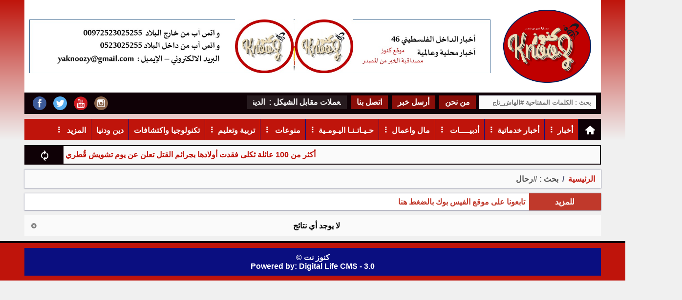

--- FILE ---
content_type: text/html; charset=utf-8
request_url: https://www.knooznet.com/?app=search.run&q=%23%D8%B1%D8%AD%D8%A7%D9%84
body_size: 13008
content:
<!DOCTYPE HTML><html lang="ar" class='no-fouc'><head><meta charset="utf-8"><meta http-equiv="Content-Language" content="ar"><title>بحث : #رحال</title><link rel="alternate" type="application/rss+xml" title="المقالات" href="https://www.knooznet.com/?app=article.rss" /><meta name="description" content="بحث : #رحال " /><meta property="og:description" content="بحث : #رحال " /><meta name="keywords" content="#رحال" /><meta name="generator" content="Digital Life CMS 3.0" /><meta name="viewport" content="width=device-width, initial-scale=1.0" /><meta name="theme-color" content="#bf140b"><link rel="icon" type="image/png" href="upload/09-2023/system/Picture8.png" /> <style>body{direction:rtl;}.system-direction{direction:rtl;}.site-menu ul ul ul{right:100%;}.site-menu ul li a{border-left:solid 1px #0a0e80;}.site-menu-float ul ul{width:95%;padding-right:5%;}body{background:#f0f0f0;font-weight:bold;margin:0;position:relative;font-family:arial;}.flex-row,.site,.form-unit,.app_option,.pages ul,.site-menu ul{display:-webkit-flex; -webkit-flex-direction:row; -webkit-flex-wrap:wrap; display:flex;flex-direction:row;flex-wrap:wrap;}.flex-row-reverse{display:-webkit-flex; -webkit-flex-direction:row-reverse; -webkit-flex-wrap:wrap; display:flex;flex-direction:row-reverse;flex-wrap:wrap;}body a{color:#bf140b;text-decoration:none;}body a:hover{color:#0a0e80;}#center{margin:10px 0 0 0 ;}.header-main-wrapper{background:linear-gradient(to bottom, #bf140b 0%, #0a0e80 0%, #0a0e80 0%, #bf140b 0%, #f0f0f0 85%, #f0f0f0 100%);filter:progid:DXImageTransform.Microsoft.gradient(startColorstr='@colorA1', endColorstr='#ffffff', GradientType=0);}.header-wrapper{max-width:1180px;margin:auto;}.header-wrapper-background{background:#bf140b;margin-bottom:10px;}.header{max-width:1180px;margin:auto;}.navbar-fixed{right:0;left:0;top:0;z-index:100;position:fixed;width:100%;box-shadow:rgba(0, 0, 0, 0.8) 0px 2px 6px;border-top:4px solid #0f0106;}.header-wrapper-plus{max-width:1180px;margin:auto;background:#fff;}.header-logo{background:#fff;}.header-logo #image-lc{max-width:100%;max-height:150px;margin:20px;}.header-logo #image-sc{max-width:100%;max-height:150px;margin:auto;}.toolbar-option{padding:6px 10px;box-sizing:border-box;max-width:1180px;margin:auto;}.toolbar-option .quick-link{vertical-align:middle;display:flex;}.toolbar-option .quick-link a{padding:4px 12px;margin:0 4px;background:rgba(191, 20, 11, 0.7);height:20px;color:#fff;}.toolbar-option .quick-link a:hover{background:#0a0e80;}.toolbar-option-wrapper{background:#0f0106;margin-bottom:10px;}@media only screen and (min-width:1px) and (max-width:479px){.toolbar-option .quick-link{display:none;}}@media only screen and (min-width:480px) and (max-width:1023px){.toolbar-option .quick-link{display:flex;}}@media only screen and (min-width:1024px){.toolbar-option .quick-link{display:flex;}}.footer-wrapper{width:100%;background:#bf140b;padding:10px 0;border-top:4px solid #0f0106;}footer{display:block;text-align:center;max-width:1180px;margin:auto;color:#ffffff;padding:10px 0;background:#0a0e80;}footer a{color:#ffffff;}footer a:hover{color:#ffffff;opacity:.8;}.site-content{max-width:1180px;margin:auto;}.site-content img{max-width:100%;}.right{float:right;}.left{float:left;}.text-right{text-align:right;}.text-left{text-align:left;}.text-center{text-align:center;}.text-justify{text-align:justify;}.text-rtl{direction:rtl;}.text-ltr{direction:ltr;}.text-color-a{color:#bf140b;}.text-color-b{color:#0f0106;}.text-color-c{color:#020836;}.text-color-warm{color:#c0392b;}.text-color-success{color:#239e57;}.typcn-small{font-size:12px !important;}.typcn-medium{font-size:18px !important;}.typcn-large{font-size:24px !important;}.form-caption{width:98%;padding:1%;background:#bf140b;color:#ffffff;}.form-unit{width:98%;clear:both;background:#fafafa;padding:1%;overflow:hidden;border-bottom:4px solid #f0f0f0;}.form-wysiwyg-option a{cursor:default;}.form-unit img{max-width:100%;}.form-unit-title{float:right;width:29%;height:30px;padding:10px 1% 0 0;background:#f0f0f0;}.form-unit-textarea-title{float:right;width:29%;height:100px;padding:10px 1% 0 0;background:#f0f0f0;}.form-unit-field{float:right;width:70%;}input{padding:5px 0%;width:100%;height:30px;font-weight:bold;border:0;box-shadow:inset 0 0 2px 1px #bf140b;text-indent:10px;}input[type="file"]{box-shadow:inset 0 0 0 ;}input[type="url"]{direction:ltr;}input[type="checkbox"],input[type="checkbox"]:focus{margin-top:10px;width:20px;height:18px;box-shadow:inset 0 0 0 ;}textarea{padding:5px 1%;width:98%;height:100px;font-weight:bold;border:0;box-shadow:inset 0 0 2px 1px #bf140b;}input:focus,textarea:focus{outline:none;box-shadow:inset 0 0 2px 1px #27ae60;}select{font-weight:bold;border:0;box-shadow:inset 0 0 2px 1px #bf140b;width:160px;height:40px;text-indent:10px;}.button{border:0;font-weight:bold;}.button-small{padding:5px 10px 3px 10px ;height:30px;}.button-medium{padding:10px 20px 6px 20px ;height:40px;}.button-large{padding:15px 20px 9px 20px ;height:50px;}.button-style-a{background-color:#bf140b;color:#ffffff;border-bottom:4px solid #bf140b;}.button-style-a:hover{border-bottom:4px solid #0a0e80;cursor:pointer;}.button-style-b{background-color:#0f0106;color:#ffffff;border-bottom:4px solid #0f0106;}.button-style-b:hover{border-bottom:4px solid #051275;cursor:pointer;}.button-style-c{background-color:#fafafa;color:#000000;border-bottom:4px solid #fafafa;}.button-style-c:hover{border-bottom:4px solid #f0f0f0;cursor:pointer;}.button-style-warm-dark{background-color:#c0392b;color:#ffffff;border-bottom:4px solid #c0392b;}.button-style-warm-dark:hover{border-bottom:4px solid #d03e2f;cursor:pointer;}.button-style-success-dark{background-color:#239e57;color:#ffffff;border-bottom:4px solid #239e57;}.button-style-success-dark:hover{border-bottom:4px solid #27ae60;cursor:pointer;}.table_a{width:100%;}.table_a td{padding:6px 3px;word-break:break-all;}.table_a tr:nth-child(even){background-color:#fafafa;}.table_a tr:nth-child(odd){background-color:#f0f0f0;}.table_a tr.warm{background-color:#ffc3b1;}.table_a tr.success{background-color:#cdf4dd;}.table_a tr th{background-color:#bf140b;color:#fff;padding:8px 4px;}.table_a .thumb-imgae{margin-left:4px;width:40px;height:30px;float:right;}.app_option{width:98%;list-style:none;overflow:hidden;clear:both;padding:1%;margin:0 0 10px 0;background-color:#f0f0f0;}.app_option li a{display:block;margin:4px;padding:5px 20px 1px 20px;background-color:#bf140b;color:#fff;border-bottom:4px solid #bf140b;}.app_option li a:hover{border-bottom:4px solid #0a0e80;}.mainBlock{background-color:#fafafa;width:98%;padding:1%;}.panel{width:100%;margin-bottom:20px;box-shadow:0px 0px 12px #020836;}.panel-color-warm .panel-title{border-top:4px solid #c0392b !important;color:#c0392b;}.panel-color-warm .panel-title a{color:#c0392b;}.panel .panel-title{background-color:#f0f0f0;overflow:hidden;width:98%;clear:both;padding:15px 1%;border-top:4px solid #0a0e80;}.panel .panel-title h1,.panel .panel-title h2,.panel .panel-title h2{font-size:inherit;padding:0;margin:0;}.panel .panel-title a:hover{opacity:.8;}.panel .panel-title button{height:28px;padding:6px 10px;margin:-4px 0 -4px -4px;}.panel .panel-content{width:98%;clear:both;padding:1%;background:#fff;}.pages ul{list-style:none;padding:0;margin:0;clear:both;}.pages ul li a{display:inline-block;padding:5px;margin:2px;background-color:#f0f0f0;border:1px solid #f0f0f0;}.pages ul li a:hover{opacity:.8;border:1px solid #0a0e80;}.pages ul li .active-page{border:1px solid #0a0e80;background-color:#0a0e80;color:#fff;}.note-success{margin:10px 0;padding:1%;text-align:center;width:98%;background:#cdf4dd;display:none;}.note-warm{margin:10px 0;padding:1%;text-align:center;width:98%;background:#ffc3b1;display:none;}.note-info{margin:10px 0;padding:1%;text-align:center;width:98%;background:#fafafa;}.breadcrumb{padding:10px 1%;width:98%;background:#fafafa;clear:both;margin-bottom:10px;box-shadow:0px 0px 2px #020836;}.breadcrumb a{display:inline;}.breadcrumb a + a:before{content:" \00a0 / \00a0 ";color:#020836;}.breadcrumb .active{color:black;opacity:.7;}.socialicon{height:28px;margin:0 5px;transition:transform 0.6s ease-in-out;display:block;padding:2px;}.socialicon:hover{transform:rotate(-360deg);}.content-caption{background-color:rgba(10, 14, 128, 0.75);padding:10px 0;height:30px;margin:0 0 0 0;border-top:4px solid #bf140b;}.content-caption-text{margin:0 8px;color:#ffffff;font-size:26px;}.content-caption-text a{color:#ffffff;}.content-caption-text a:hover{color:#ffffff;opacity:0.7;}.loading-box{margin:20px auto ;width:70px;text-align:center;clear:both;}.loading-box > div{width:18px;height:18px;background-color:#0a0e80;border-radius:100%;display:inline-block;-webkit-animation:sk-bouncedelay 1.4s infinite ease-in-out both;animation:sk-bouncedelay 1.4s infinite ease-in-out both;}.loading-box .loading-box-bounce1{-webkit-animation-delay:-0.32s;animation-delay:-0.32s;}.loading-box .loading-box-bounce2{-webkit-animation-delay:-0.16s;animation-delay:-0.16s;}@-webkit-keyframes sk-bouncedelay{0%, 80%, 100%{-webkit-transform:scale(0);} 40%{-webkit-transform:scale(1);}}@keyframes sk-bouncedelay{0%, 80%, 100%{-webkit-transform:scale(0);transform:scale(0);} 40%{-webkit-transform:scale(1);transform:scale(1);}}.site-menu{background-color:#bf140b;}.site-menu-prevent-overflow-onload{max-height:43px;overflow:hidden;}.site-menu .nav-home-link{background:#0f0106;width:26px;}.site-menu .nav-home-icon{display:block;margin-top:-6px;margin-bottom:-2px;}.site-menu-has-sub:after{content:'\00a0 \2807';display:inline-block;margin-top:-6px;}.site-menu ul{margin:0;padding:0;list-style:none;position:relative;transition:visibility 0s, opacity .8s ;}.site-menu ul:after{content:"";clear:both;display:block;}.site-menu ul ul{display:block;visibility:hidden;z-index:5;opacity:0;}.site-menu ul li:hover > ul{visibility:visible;opacity:1;}.site-menu ul li.hidden{display:none;}.site-menu ul li.hidden a[rel="more-button"]{border:0;text-align:center;}.site-menu ul li:hover{background:#0a0e80;}.site-menu ul li:hover a{color:#ffffff;box-shadow:0px 0px 2px #bf140b;}.site-menu ul li a{display:block;padding:14px 10px 0 10px;color:#ffffff;border-left:solid 1px #0a0e80;min-height:30px;}.site-menu ul ul{position:absolute;background:#bf140b;}.site-menu ul ul li{float:none;position:relative;}.site-menu ul ul li a{min-width:130px;}.site-menu ul ul li a:hover{background:#0a0e80;box-shadow:0px 0px 2px #bf140b;}.site-menu ul ul ul{position:absolute;top:0;}.site-menu-float{position:absolute;top:0;left:0;right:0;width:90%;height:auto;color:#fafafa;background-color:rgba(0, 0, 0, 0.78);padding:5%;z-index:100;min-height:100%;}.site-menu-float-button{cursor:pointer;color:#ffffff;padding:4px 2px 4px 2px ;margin:auto;}.site-menu-float-close-icon{margin:0 0 12px 0;display:inline-block;cursor:pointer;}.site-menu-float ul{margin:0;padding:0;list-style:none;position:relative;transition:visibility 0s, opacity .8s ;background:#bf140b;}.site-menu-float ul:after{content:"";clear:both;display:block;}.site-menu-float ul li:hover{background:#0a0e80;}.site-menu-float ul li:hover a{color:#ffffff;}.site-menu-float ul li a{display:block;padding:14px 10px 0 10px;color:#ffffff;border-bottom:solid 1px #0a0e80;min-height:30px;}.site-menu-float ul ul{background:#bf140b;}.site-menu-float ul ul li{float:none;position:relative;}.site-menu-float ul ul li a{min-width:100px;}a.back-to-top{padding:4px;display:none;width:28px;height:28px;position:fixed;z-index:3;right:20px;bottom:60px;background:#0a0e80;-webkit-border-radius:18px;-moz-border-radius:18px;border-radius:18px;color:#ffffff;text-align:center;box-shadow:0px 0px 0px 1px #ffffff;transition:transform 0.4s ease-in-out;}a.back-to-top:hover{color:#ffffff;opacity:.9;transform:scale(1.1);}@media only screen and (min-width:1px) and (max-width:479px){.sc-show{display:block;} .sc-hide{display:none;} .sc-1{width:0.83333333%;} .sc-2{width:1.66666667%;} .sc-3{width:2.5%;} .sc-4{width:3.33333333%;} .sc-5{width:4.16666667%;} .sc-6{width:5%;} .sc-7{width:5.83333333%;} .sc-8{width:6.66666667%;} .sc-9{width:7.5%;} .sc-10{width:8.33333333%;} .sc-11{width:9.16666667%;} .sc-12{width:10%;} .sc-13{width:10.83333333%;} .sc-14{width:11.66666667%;} .sc-15{width:12.5%;} .sc-16{width:13.33333333%;} .sc-17{width:14.16666667%;} .sc-18{width:15%;} .sc-19{width:15.83333333%;} .sc-20{width:16.66666667%;} .sc-21{width:17.5%;} .sc-22{width:18.33333333%;} .sc-23{width:19.16666667%;} .sc-24{width:20%;} .sc-25{width:20.83333333%;} .sc-26{width:21.66666667%;} .sc-27{width:22.5%;} .sc-28{width:23.33333333%;} .sc-29{width:24.16666667%;} .sc-30{width:25%;} .sc-31{width:25.83333333%;} .sc-32{width:26.66666667%;} .sc-33{width:27.5%;} .sc-34{width:28.33333333%;} .sc-35{width:29.16666667%;} .sc-36{width:30%;} .sc-37{width:30.83333333%;} .sc-38{width:31.66666667%;} .sc-39{width:32.5%;} .sc-40{width:33.33333333%;} .sc-41{width:34.16666667%;} .sc-42{width:35%;} .sc-43{width:35.83333333%;} .sc-44{width:36.66666667%;} .sc-45{width:37.5%;} .sc-46{width:38.33333333%;} .sc-47{width:39.16666667%;} .sc-48{width:40%;} .sc-49{width:40.83333333%;} .sc-50{width:41.66666667%;} .sc-51{width:42.5%;} .sc-52{width:43.33333333%;} .sc-53{width:44.16666667%;} .sc-54{width:45%;} .sc-55{width:45.83333333%;} .sc-56{width:46.66666667%;} .sc-57{width:47.5%;} .sc-58{width:48.33333333%;} .sc-59{width:49.16666667%;} .sc-60{width:50%;} .sc-61{width:50.83333333%;} .sc-62{width:51.66666667%;} .sc-63{width:52.5%;} .sc-64{width:53.33333333%;} .sc-65{width:54.16666667%;} .sc-66{width:55%;} .sc-67{width:55.83333333%;} .sc-68{width:56.66666667%;} .sc-69{width:57.5%;} .sc-70{width:58.33333333%;} .sc-71{width:59.16666667%;} .sc-72{width:60%;} .sc-73{width:60.83333333%;} .sc-74{width:61.66666667%;} .sc-75{width:62.5%;} .sc-76{width:63.33333333%;} .sc-77{width:64.16666667%;} .sc-78{width:65%;} .sc-79{width:65.83333333%;} .sc-80{width:66.66666667%;} .sc-81{width:67.5%;} .sc-82{width:68.33333333%;} .sc-83{width:69.16666667%;} .sc-84{width:70%;} .sc-85{width:70.83333333%;} .sc-86{width:71.66666667%;} .sc-87{width:72.5%;} .sc-88{width:73.33333333%;} .sc-89{width:74.16666667%;} .sc-90{width:75%;} .sc-91{width:75.83333333%;} .sc-92{width:76.66666667%;} .sc-93{width:77.5%;} .sc-94{width:78.33333333%;} .sc-95{width:79.16666667%;} .sc-96{width:80%;} .sc-97{width:80.83333333%;} .sc-98{width:81.66666667%;} .sc-99{width:82.5%;} .sc-100{width:83.33333333%;} .sc-101{width:84.16666667%;} .sc-102{width:85%;} .sc-103{width:85.83333333%;} .sc-104{width:86.66666667%;} .sc-105{width:87.5%;} .sc-106{width:88.33333333%;} .sc-107{width:89.16666667%;} .sc-108{width:90%;} .sc-109{width:90.83333333%;} .sc-110{width:91.66666667%;} .sc-111{width:92.5%;} .sc-112{width:93.33333333%;} .sc-113{width:94.16666667%;} .sc-114{width:95%;} .sc-115{width:95.83333333%;} .sc-116{width:96.66666667%;} .sc-117{width:97.5%;} .sc-118{width:98.33333333%;} .sc-119{width:99.16666667%;} .sc-120{width:100%;} #center{margin:4px;}}@media only screen and (min-width:480px) and (max-width:1023px){.mc-show{display:block;} .mc-hide{display:none;} .mc-1{width:0.83333333%;} .mc-2{width:1.66666667%;} .mc-3{width:2.5%;} .mc-4{width:3.33333333%;} .mc-5{width:4.16666667%;} .mc-6{width:5%;} .mc-7{width:5.83333333%;} .mc-8{width:6.66666667%;} .mc-9{width:7.5%;} .mc-10{width:8.33333333%;} .mc-11{width:9.16666667%;} .mc-12{width:10%;} .mc-13{width:10.83333333%;} .mc-14{width:11.66666667%;} .mc-15{width:12.5%;} .mc-16{width:13.33333333%;} .mc-17{width:14.16666667%;} .mc-18{width:15%;} .mc-19{width:15.83333333%;} .mc-20{width:16.66666667%;} .mc-21{width:17.5%;} .mc-22{width:18.33333333%;} .mc-23{width:19.16666667%;} .mc-24{width:20%;} .mc-25{width:20.83333333%;} .mc-26{width:21.66666667%;} .mc-27{width:22.5%;} .mc-28{width:23.33333333%;} .mc-29{width:24.16666667%;} .mc-30{width:25%;} .mc-31{width:25.83333333%;} .mc-32{width:26.66666667%;} .mc-33{width:27.5%;} .mc-34{width:28.33333333%;} .mc-35{width:29.16666667%;} .mc-36{width:30%;} .mc-37{width:30.83333333%;} .mc-38{width:31.66666667%;} .mc-39{width:32.5%;} .mc-40{width:33.33333333%;} .mc-41{width:34.16666667%;} .mc-42{width:35%;} .mc-43{width:35.83333333%;} .mc-44{width:36.66666667%;} .mc-45{width:37.5%;} .mc-46{width:38.33333333%;} .mc-47{width:39.16666667%;} .mc-48{width:40%;} .mc-49{width:40.83333333%;} .mc-50{width:41.66666667%;} .mc-51{width:42.5%;} .mc-52{width:43.33333333%;} .mc-53{width:44.16666667%;} .mc-54{width:45%;} .mc-55{width:45.83333333%;} .mc-56{width:46.66666667%;} .mc-57{width:47.5%;} .mc-58{width:48.33333333%;} .mc-59{width:49.16666667%;} .mc-60{width:50%;} .mc-61{width:50.83333333%;} .mc-62{width:51.66666667%;} .mc-63{width:52.5%;} .mc-64{width:53.33333333%;} .mc-65{width:54.16666667%;} .mc-66{width:55%;} .mc-67{width:55.83333333%;} .mc-68{width:56.66666667%;} .mc-69{width:57.5%;} .mc-70{width:58.33333333%;} .mc-71{width:59.16666667%;} .mc-72{width:60%;} .mc-73{width:60.83333333%;} .mc-74{width:61.66666667%;} .mc-75{width:62.5%;} .mc-76{width:63.33333333%;} .mc-77{width:64.16666667%;} .mc-78{width:65%;} .mc-79{width:65.83333333%;} .mc-80{width:66.66666667%;} .mc-81{width:67.5%;} .mc-82{width:68.33333333%;} .mc-83{width:69.16666667%;} .mc-84{width:70%;} .mc-85{width:70.83333333%;} .mc-86{width:71.66666667%;} .mc-87{width:72.5%;} .mc-88{width:73.33333333%;} .mc-89{width:74.16666667%;} .mc-90{width:75%;} .mc-91{width:75.83333333%;} .mc-92{width:76.66666667%;} .mc-93{width:77.5%;} .mc-94{width:78.33333333%;} .mc-95{width:79.16666667%;} .mc-96{width:80%;} .mc-97{width:80.83333333%;} .mc-98{width:81.66666667%;} .mc-99{width:82.5%;} .mc-100{width:83.33333333%;} .mc-101{width:84.16666667%;} .mc-102{width:85%;} .mc-103{width:85.83333333%;} .mc-104{width:86.66666667%;} .mc-105{width:87.5%;} .mc-106{width:88.33333333%;} .mc-107{width:89.16666667%;} .mc-108{width:90%;} .mc-109{width:90.83333333%;} .mc-110{width:91.66666667%;} .mc-111{width:92.5%;} .mc-112{width:93.33333333%;} .mc-113{width:94.16666667%;} .mc-114{width:95%;} .mc-115{width:95.83333333%;} .mc-116{width:96.66666667%;} .mc-117{width:97.5%;} .mc-118{width:98.33333333%;} .mc-119{width:99.16666667%;} .mc-120{width:100%;} #center{margin:10px 0 0 0;}}@media only screen and (min-width:1024px){.lc-show{display:block;} .lc-hide{display:none;} .lc-1{width:0.83333333%;} .lc-2{width:1.66666667%;} .lc-3{width:2.5%;} .lc-4{width:3.33333333%;} .lc-5{width:4.16666667%;} .lc-6{width:5%;} .lc-7{width:5.83333333%;} .lc-8{width:6.66666667%;} .lc-9{width:7.5%;} .lc-10{width:8.33333333%;} .lc-11{width:9.16666667%;} .lc-12{width:10%;} .lc-13{width:10.83333333%;} .lc-14{width:11.66666667%;} .lc-15{width:12.5%;} .lc-16{width:13.33333333%;} .lc-17{width:14.16666667%;} .lc-18{width:15%;} .lc-19{width:15.83333333%;} .lc-20{width:16.66666667%;} .lc-21{width:17.5%;} .lc-22{width:18.33333333%;} .lc-23{width:19.16666667%;} .lc-24{width:20%;} .lc-25{width:20.83333333%;} .lc-26{width:21.66666667%;} .lc-27{width:22.5%;} .lc-28{width:23.33333333%;} .lc-29{width:24.16666667%;} .lc-30{width:25%;} .lc-31{width:25.83333333%;} .lc-32{width:26.66666667%;} .lc-33{width:27.5%;} .lc-34{width:28.33333333%;} .lc-35{width:29.16666667%;} .lc-36{width:30%;} .lc-37{width:30.83333333%;} .lc-38{width:31.66666667%;} .lc-39{width:32.5%;} .lc-40{width:33.33333333%;} .lc-41{width:34.16666667%;} .lc-42{width:35%;} .lc-43{width:35.83333333%;} .lc-44{width:36.66666667%;} .lc-45{width:37.5%;} .lc-46{width:38.33333333%;} .lc-47{width:39.16666667%;} .lc-48{width:40%;} .lc-49{width:40.83333333%;} .lc-50{width:41.66666667%;} .lc-51{width:42.5%;} .lc-52{width:43.33333333%;} .lc-53{width:44.16666667%;} .lc-54{width:45%;} .lc-55{width:45.83333333%;} .lc-56{width:46.66666667%;} .lc-57{width:47.5%;} .lc-58{width:48.33333333%;} .lc-59{width:49.16666667%;} .lc-60{width:50%;} .lc-61{width:50.83333333%;} .lc-62{width:51.66666667%;} .lc-63{width:52.5%;} .lc-64{width:53.33333333%;} .lc-65{width:54.16666667%;} .lc-66{width:55%;} .lc-67{width:55.83333333%;} .lc-68{width:56.66666667%;} .lc-69{width:57.5%;} .lc-70{width:58.33333333%;} .lc-71{width:59.16666667%;} .lc-72{width:60%;} .lc-73{width:60.83333333%;} .lc-74{width:61.66666667%;} .lc-75{width:62.5%;} .lc-76{width:63.33333333%;} .lc-77{width:64.16666667%;} .lc-78{width:65%;} .lc-79{width:65.83333333%;} .lc-80{width:66.66666667%;} .lc-81{width:67.5%;} .lc-82{width:68.33333333%;} .lc-83{width:69.16666667%;} .lc-84{width:70%;} .lc-85{width:70.83333333%;} .lc-86{width:71.66666667%;} .lc-87{width:72.5%;} .lc-88{width:73.33333333%;} .lc-89{width:74.16666667%;} .lc-90{width:75%;} .lc-91{width:75.83333333%;} .lc-92{width:76.66666667%;} .lc-93{width:77.5%;} .lc-94{width:78.33333333%;} .lc-95{width:79.16666667%;} .lc-96{width:80%;} .lc-97{width:80.83333333%;} .lc-98{width:81.66666667%;} .lc-99{width:82.5%;} .lc-100{width:83.33333333%;} .lc-101{width:84.16666667%;} .lc-102{width:85%;} .lc-103{width:85.83333333%;} .lc-104{width:86.66666667%;} .lc-105{width:87.5%;} .lc-106{width:88.33333333%;} .lc-107{width:89.16666667%;} .lc-108{width:90%;} .lc-109{width:90.83333333%;} .lc-110{width:91.66666667%;} .lc-111{width:92.5%;} .lc-112{width:93.33333333%;} .lc-113{width:94.16666667%;} .lc-114{width:95%;} .lc-115{width:95.83333333%;} .lc-116{width:96.66666667%;} .lc-117{width:97.5%;} .lc-118{width:98.33333333%;} .lc-119{width:99.16666667%;} .lc-120{width:100%;} #center{margin:10px 0 0 0;}}@media print{body{background:#fff;margin:0;padding:0;overflow:auto;} #center{margin:0;padding:0;box-shadow:0;}}.responsive-content video,.responsive-content audio{width:100% !important;height:auto !important;}.article-title{border-top:4px solid #bf140b;border-right:1px solid #020836;border-left:1px solid #020836;background-color:#f0f0f0;padding:0 10px;overflow:hidden;color:#bf140b;}.article-content{line-height:1.5;width:98%;clear:both;padding:1%;box-shadow:inset 0 0 1px 1px #020836;overflow:hidden;background:#fff;}.article-content blockquote{background-color:#f0f0f0;padding:1%;color:#0f0106;border-right:8px solid #0f0106;}.article-content .article-image{margin-bottom:10px;}.article-body iframe,.article-body embed,.article-body img{margin:10px auto;}.article-statistic{color:#020836;direction:ltr;}.article-brief-content{box-shadow:0px 0px 2px #fafafa;width:98%;margin:0 0 4% 0;background-color:#fff;height:96%;border-bottom:1px solid #020836;}.article-brief-content .cat-title{padding:12px 1.5% 12px 1.5%;height:20px;z-index:2;position:relative;background-color:#0f0106;color:#000000;opacity:.99;transition:opacity 0.3s ease-in;color:#fff;}.article-brief-content .brief-text{padding:6px;height:188px;z-index:2;position:relative;margin-bottom:-200px;background-color:rgba(10, 14, 128, 0.9);color:#ffffff;opacity:0;transition:opacity 0.5s 0.1s ease-in;text-align:justify;}.article-brief-content:hover > .image-wrapper .brief-text{opacity:.9;}.article-brief-content .title{width:97%;padding:14px 1.5% 14px 1.5%;}.article-brief-content .title h2{padding:0;margin:0;font-size:inherit;line-height:1.5;}.article-brief-content .image-wrapper{overflow:hidden;}.article-brief-content img{width:100%;height:200px;vertical-align:bottom;-webkit-transition:transform .5s ; transition:transform .5s ;object-fit:cover;}.article-brief-content:hover > .image-wrapper img{transform:scale(1.2);position:relative;z-index:1;}.article-brief-content:hover{color:#fff;background:#bf140b;}.article-brief-social-share{margin-top:-95px;width:40px;padding:0 5px;color:#fff;text-shadow:1px 1px #000;opacity:.9;position:relative;z-index:4;text-align:center;height:40px;}.article-brief-social-share .socialicon{margin:4px;}.article-brief-social-share .dropdown-content{visibility:hidden;opacity:0;position:absolute;background-color:#f0f0f0;border:1px #020836 solid;border-radius:6px;transition:opacity 0.4s ease-in-out, visibility 0.4s ease-in-out;}.article-brief-social-share .typcn{cursor:pointer;margin:0;}.article-brief-social-share .typcn:hover + .dropdown-content,.dropdown-content:hover{visibility:visible;opacity:1;}.article-cat{width:98%;margin:0 0 10px 0;}.article-cat .brief-text{padding:6px;height:188px;z-index:2;margin-bottom:-200px;background-color:rgba(10, 14, 128, 0.9);color:#ffffff;opacity:0;transition:opacity 0.3s ease-in;text-align:justify;}.article-cat:hover > .image-wrapper .brief-text{opacity:.9;}.article-cat .title{border-bottom:1px solid #0a0e80;background-color:#bf140b;color:#fafafa;width:97%;padding:14px 1.5% 14px 1.5%;overflow:hidden;text-overflow:ellipsis;white-space:nowrap;text-align:center;}.article-cat .title h2{padding:0;margin:0;font-size:inherit;}.article-cat img{width:100%;height:200px;vertical-align:bottom;}.article-author-info{line-height:1.5;}.article-author-socialButton .socialicon{margin-top:6px;}.article-show-layout{margin-bottom:10px;}.article-brief-content-layout2{width:94%;height:100%;background-color:#fafafa;line-height:1.4;border-bottom:1px solid #020836;background-color:#f0f0f0;transition:color .3s , background .3s ;}.article-brief-content-layout2 .brief-text{padding:6px;z-index:2;position:relative;transition:opacity 0.5s 0.1s ease-in;text-align:justify;}.article-brief-content-layout2 .title{width:97%;padding:10px 1.5% 4px 1.5%;}.article-brief-content-layout2 .title h2{padding:0;margin:0;font-size:inherit;}.article-brief-content-layout2 .image-wrapper{overflow:hidden;}.article-brief-content-layout2 img{width:100%;height:200px;vertical-align:bottom;-webkit-transition:transform .5s ; transition:transform .5s ;object-fit:cover;}.article-brief-content-layout2:hover > .image-wrapper img{transform:scale(1.1);position:relative;z-index:1;}.article-brief-content-layout2:hover{color:#fff;background:#bf140b;}.article-brief-content-layout3-wrapper{padding-bottom:10px;}.article-brief-content-layout3{width:94%;height:100%;line-height:1.4;background-color:#f0f0f0;margin-bottom:10px;box-shadow:0px 1px 1px #020836;transition:color .3s , background .3s ;}.article-brief-content-layout3 .brief-text{padding:6px;z-index:2;position:relative;transition:opacity 0.5s 0.1s ease-in;text-align:justify;}.article-brief-content-layout3 .cat-title{background:rgba(15, 1, 6, 0.75);color:#fff;position:absolute;padding:6px 10px;overflow:hidden;z-index:3;display:block;top:0;}.article-brief-content-layout3 .cat-title:empty{display:none;}.article-brief-content-layout3 .title{width:92%;padding:10px 4% 4px 4%;}.article-brief-content-layout3 .title h2{padding:0;margin:0;font-size:inherit;}.article-brief-content-layout3 .image-wrapper{overflow:hidden;position:relative;}.article-brief-content-layout3 img{width:100%;height:120px;vertical-align:bottom;-webkit-transition:transform .5s ; transition:transform .5s ;object-fit:cover;}.article-brief-content-layout3:hover > .image-wrapper img{transform:scale(1.1);position:relative;z-index:1;}.article-brief-content-layout3:hover{color:#fff;background:#bf140b;}.article-brief-content-youtube-group-wrapper{background:#c0392b;width:100%;padding:10px 0;margin-bottom:15px;}.article-brief-content-youtube-group-title{background-color:#d03e2f;color:#ffffff;max-width:1160px;padding:10px 10px 14px 10px;font-size:26px;height:26px;margin:auto;}.article-brief-content-youtube-group-title a{color:#ffffff;}.article-brief-content-youtube-group-title a:hover{color:#ffffff;opacity:0.8;}.article-brief-content-youtube-wrapper{margin:auto;max-width:1180px;background-color:#d03e2f;}.article-brief-content-youtube{width:100%;margin:0 0 0 0;height:100%;background-color:#f0f0f0;border:solid 4px #d03e2f;-webkit-box-sizing:border-box; -moz-box-sizing:border-box; box-sizing:border-box; line-height:1.4;}.article-brief-content-youtube .title{background-color:#f0f0f0;color:#c0392b;width:97%;padding:14px 1.5% 14px 1.5%;}.article-brief-content-youtube .title h2{padding:0;margin:0;font-size:inherit;}.article-brief-content-youtube .image-wrapper{overflow:hidden;position:relative;}.article-brief-content-youtube img{width:100%;height:160px;vertical-align:bottom;-webkit-transition:transform .5s ; transition:transform .5s ;object-fit:cover;}.article-brief-content-youtube:hover > .image-wrapper img{transform:scale(1.1);position:relative;z-index:1;}.article-brief-content-youtube .play-icon-wrapper{background:rgba(255, 255, 255, 0.6);color:#c0392b;position:absolute;padding:6px;overflow:hidden;z-index:3;display:block;top:0;left:0;}.article-report-content{width:100%;background-color:#fff;padding:5px 0;border-bottom:1px solid #f0f0f0;}.article-report-content:hover > .title{color:#bf140b;}.article-report-content .title{background-color:#fff;color:#000;width:67%;padding:2px 1.5% 2px 1.5%;text-align:justify;overflow:hidden;max-height:58px;}.article-report-content .title h2{padding:0;margin:0;font-size:inherit;line-height:1.3;}.article-report-content .image-wrapper{overflow:hidden;width:30%;}.article-report-content img{width:90%;padding:0 5%;height:63px;vertical-align:bottom;-webkit-transition:transform .5s ; transition:transform .5s ;object-fit:cover;}.article-report-content:hover > .image-wrapper img{transform:scale(1.1);position:relative;z-index:1;}.article-brief-content-sport-group-wrapper{overflow:hidden;width:100%;background-color:#208e4e;padding:10px 0;margin-bottom:15px;}.article-brief-content-sport-group-title{background-color:#27ae60;color:#ffffff;max-width:1160px;padding:10px 10px 14px 10px;font-size:26px;height:26px;margin:auto;}.article-brief-content-sport-group-title a{color:#ffffff;}.article-brief-content-sport-group-title a:hover{color:#ffffff;opacity:0.8;}.article-brief-content-sport-wrapper{margin:auto;max-width:1180px;}.article-brief-content-sport{width:100%;margin:0 0 0 0;height:98%;background-color:#f0f0f0;border:solid 4px #27ae60;-webkit-box-sizing:border-box; -moz-box-sizing:border-box; box-sizing:border-box; line-height:1.4;}.article-brief-content-sport .title{color:#27ae60;width:97%;padding:14px 1.5% 14px 1.5%;}.article-brief-content-sport .title h2{padding:0;margin:0;font-size:inherit;}.article-brief-content-sport .image-wrapper{overflow:hidden;position:relative;}.article-brief-content-sport img{width:100%;height:160px;vertical-align:bottom;-webkit-transition:transform .5s ; transition:transform .5s ;object-fit:cover;}.article-brief-content-sport:hover > .image-wrapper img{transform:scale(1.1);position:relative;z-index:1;}.article-home-large-content{background:#000;box-shadow:1px 1px 1px #fafafa;margin:0 0 10px 0;position:relative;overflow:hidden;line-height:1.4;}.article-home-large-content:hover > .title{background:rgba(0, 0, 0, 0.8);}.article-home-large-content:hover > img{transform:scale(1.2) rotate(-5deg);}.article-home-large-content img{width:100%;display:block;height:370px;position:relative;z-index:1;object-fit:cover;opacity:0.7;transition:opacity 0.6s , transform .6s ;}.article-home-large-content .title{background:rgba(0, 0, 0, 0.5);color:#fff;text-shadow:1px 1px #000;position:absolute;width:98%;padding:3px 1% 12px 1%;overflow:hidden;z-index:2;display:block;bottom:0;transition:background 0.6s ;}.article-home-large-content h2{padding-top:0;margin-top:0;}.article-home-large-content .cat-title{display:inline-block;padding:5px;background:#bf140b;color:#fff;opacity:0.8;width:auto;top:0;right:0;position:absolute;z-index:2;}.article-home-small-content{position:relative;background:#000;box-shadow:1px 1px 1px #fafafa;width:100%;margin:0 0 10px 0;overflow:hidden;line-height:1.4;}.article-home-small-content:hover > .title{background:rgba(0, 0, 0, 0.8);}.article-home-small-content:hover > img{transform:scale(1.2) rotate(-5deg);}.article-home-small-content .cat-title{display:inline-block;padding:5px;background:#bf140b;color:#fff;opacity:0.8;width:auto;top:0;right:0;position:absolute;z-index:2;}.article-home-small-content img{width:100%;display:block;height:180px;position:relative;z-index:1;object-fit:cover;opacity:0.7;transition:opacity 0.6s , transform .6s ;}.article-home-small-content .title{background:rgba(0, 0, 0, 0.5);color:#fff;text-shadow:1px 1px #000;position:absolute;width:98%;padding:3px 1% 12px 1%;overflow:hidden;z-index:2;display:block;bottom:0;transition:background 0.6s ;}.article-brief-content-layout1{position:relative;background:#000;width:100%;margin:0 0 10px 0;overflow:hidden;}.article-brief-content-layout1:hover > .title{background-image:linear-gradient(transparent, #000000);}.article-brief-content-layout1:hover > img{opacity:0.9;}.article-brief-content-layout1 img{width:100%;display:block;height:180px;position:relative;z-index:1;object-fit:cover;opacity:0.7;transition:opacity 0.6s;}.article-brief-content-layout1 .title{background-image:linear-gradient(transparent, rgba(0, 0, 0, 0.9));color:#ffffff;position:absolute;width:94%;padding:3px 3% 12px 3%;overflow:hidden;z-index:2;display:block;bottom:0;}.article-brief-content-layout1-group-wrapper{background-color:#fff;margin-bottom:1px;}.article-brief-content-layout1-group-title{background-color:rgba(5, 18, 117, 0.9);color:#ffffff;width:95%;padding:14px 2.5% 14px 2.5%;border-top:4px solid #0f0106;border-bottom:4px solid #0f0106;font-size:26px;height:26px;}.article-brief-content-layout1-group-title a{color:#fff;}.article-brief-content-layout1-group-title a:hover{color:#fff;opacity:0.8;}.color-success-group-title .article-brief-content-layout1-group-title{background-color:#239e57 !important;border-top:4px solid #27ae60 !important;}.color-warm-group-title .article-brief-content-layout1-group-title{background-color:#c0392b !important;border-top:4px solid #d03e2f !important;}.color-a-group-title .article-brief-content-layout1-group-title{background-color:#bf140b !important;border-top:4px solid #0a0e80 !important;}.color-b-group-title .article-brief-content-layout1-group-title{background-color:#0f0106 !important;border-top:4px solid #051275 !important;}.index-article-panel-title{font-size:26px;max-height:26px;}@media only screen and (min-width:1px) and (max-width:479px){.article-brief-content-layout2{width:100%;} .flex-row > div:nth-child(2n+2) .article-brief-content-layout3{width:100%;} .article-brief-content, .article-cat{width:100%;}}@media only screen and (min-width:480px) and (max-width:1023px){.flex-row > div:nth-child(3n+3) .article-brief-content-layout2{width:100%;} .flex-row > div:nth-child(6n+6) .article-brief-content-layout3{width:100%;} .flex-row > div:nth-child(3n+3) .article-brief-content, .flex-row > div:nth-child(3n+3) .article-cat{width:100%;}}@media only screen and (min-width:1024px){.flex-row > div:nth-child(3n+3) .article-brief-content-layout2{width:100%;} .flex-row > div:nth-child(6n+6) .article-brief-content-layout3{width:100%;} .flex-row > div:nth-child(3n+3) .article-brief-content, .flex-row > div:nth-child(3n+3) .article-cat{width:100%;}}.breakingnews{margin-bottom:10px;background-color:#f0f0f0;box-shadow:inset 2px 0 1px #c0392b;box-shadow:0px 0px 2px #020836;}.breakingnews-title{background-color:#c0392b;color:#ffffff;padding:8px 0;}.breakingnews-title span{padding:0 8px;display:block;}.breakingnews-text{background-color:#fff;color:#c0392b;padding:8px 0;}.breakingnews-text span{padding:0 8px;display:block;}.ticker-wrapper{background-color:#0f0106;z-index:100;padding:2px;margin-bottom:10px;}.ticker{background-color:#f0f0f0;max-width:1180px;margin:auto;}.ticker-title{background-color:#0f0106;color:#ffffff;padding:4px 0;cursor:pointer;}.ticker-title span{transition:transform 0.6s ease-in-out;display:inline-block;}.ticker-title:hover{color:#ffffff;background-color:#0a0e80;}.ticker-title:hover > span{transform:rotate(360deg);}.ticker-text{background-color:#fafafa;direction:ltr;color:#0f0106;}.ticker-textmarquee{direction:ltr;overflow:hidden;}.ticker-text span .typcn{opacity:.7;}.ticker-text .marquee-inner-container{padding:7px 5px 0 5px;max-height:30px;}.currency{margin-bottom:10px;background:#fff;box-shadow:0px 0px 2px #020836;line-height:1.6;}.currency-title{background-color:#bf140b;color:#ffffff;padding:6px 0;}.currency-title span{padding:0 8px;display:block;}.currency-text{background-color:#fafafa;padding:6px 0;}.currency-block{width:180px;background:rgba(255, 255, 255, 0.1) !important;}.page-content blockquote{background-color:#f0f0f0;padding:1%;margin:2%;color:#bf140b;border-right:8px solid #0f0106;}.owl-carousel{direction:ltr;margin-bottom:6px;}.carousel-caption{margin:-40px 0 0 0;z-index:1;position:relative;padding:5px;height:30px;background-color:rgba(0, 0, 0, 0.4);color:#fff;overflow:hidden;text-overflow:ellipsis;white-space:nowrap;text-align:center;}.ad-Alert{display:none;position:fixed;top:0;right:0;width:100%;height:100%;background:rgba(192, 57, 43, 0.95);color:#ffffff;overflow:hidden;text-align:center;z-index:101;line-height:1.5;}.ad-Alert .close-ad-Alert{cursor:pointer;}.ads-show{margin-bottom:10px;}.ads-show-within-text{margin-top:10px;margin-bottom:16px;}.ads-show-left-list{margin-bottom:10px;}.floating_ad{position:absolute;top:0;right:0;bottom:0;left:0;z-index:99;text-align:center;margin:auto;width:100%;}.floating_ad > .floating_ad_content{display:inline-block;position:relative;margin:15% auto auto auto;padding:20px;border-radius:10px;background:rgba(0, 0, 0, 0.5);-webkit-box-sizing:border-box; -moz-box-sizing:border-box; box-sizing:border-box;}.floating_ad_close{background:#606061;color:#FFFFFF;line-height:25px;position:absolute;right:0px;text-align:center;top:-10px;width:24px;text-decoration:none;font-weight:bold;-webkit-border-radius:12px;-moz-border-radius:12px;border-radius:12px;-moz-box-shadow:1px 1px 3px #000;-webkit-box-shadow:1px 1px 3px #000;box-shadow:1px 1px 3px #000;cursor:pointer;}.floating_ad_close:hover{background:#c0392b;}.header-ads img{max-width:100%;}@media only screen and (min-width:1px) and (max-width:479px){.floating_ad > .floating_ad_content{min-width:320px;} .header-ads{max-height:110px;max-width:100%;overflow:hidden;z-index:2;padding:5px;}}@media only screen and (min-width:480px) and (max-width:1023px){.floating_ad > .floating_ad_content{min-width:480px;} .header-ads{float:left;margin-top:-140px;margin-left:10px;height:110px;max-width:80%;text-align:left;overflow:hidden;z-index:2;}}@media only screen and (min-width:1024px){.floating_ad > .floating_ad_content{min-width:720px;} .header-ads{float:left;margin-top:-150px;margin-left:10px;height:110px;max-width:80%;text-align:left;overflow:hidden;z-index:2;}}.search-content{width:98%;padding:1%;margin-bottom:10px;overflow:hidden;background:#fff;box-shadow:0px 0px 2px #020836;}.search-content img{width:80px;float:right;margin-left:8px;}.search-content h1{padding:0;margin:2px;font-size:18px;}.search-content p{padding:0;margin:2px;}.search-form{width:100%;background:#fafafa;padding:0;text-indent:10px;box-shadow:inset 0 0 0 0;box-shadow:0px 0px 2px #020836;height:28px;}.search-form:focus{box-shadow:inset 0 0 0 0;box-shadow:0px 0px 2px #0f0106;}@media only screen and (min-width:1px) and (max-width:479px){.search-form{width:100%;}}@media only screen and (min-width:480px) and (max-width:1023px){.search-form{width:99%;}}@media only screen and (min-width:1024px){.search-form{width:99%;}}.autocomplete-suggestions{cursor:default;border:1px solid #ccc;border-top:0;background:#fff;box-shadow:-1px 1px 3px rgba(0, 0, 0, 0.1); position:absolute;display:none;z-index:9999;max-height:254px;overflow:hidden;overflow-y:auto;box-sizing:border-box;}.autocomplete-suggestion{position:relative;padding:0 .6em;line-height:23px;white-space:nowrap;overflow:hidden;text-overflow:ellipsis;font-size:1.02em;color:#333;}.autocomplete-suggestion b{color:#239e57;}.autocomplete-suggestion.selected{background:#f0f0f0;}</style> <link rel='stylesheet' type="text/css" href='./theme/font icons/typicons.min.css' media="none" onload="if(media!='all')media='all'" /> <script src="./extension/js/jquery-2.1.0.min.js" defer></script><script src="./extension/js/jquery-ui.min.js" defer></script><script src="./extension/js/public.min.js" defer ></script> <script type="application/ld+json"> { "@context" : "http://schema.org",	"@type" : "WebSite",	"name" : "كنوز نت",	"alternateName" : "كنوز نت موقع كنوز ",	"url" : "https://www.knooznet.com"	} </script> <!-- Global site tag (gtag.js) - Google Analytics --><script async src="https://www.googletagmanager.com/gtag/js?id=UA-71905921-1"></script><script> window.dataLayer = window.dataLayer || []; function gtag(){dataLayer.push(arguments);} gtag('js', new Date()); gtag('config', 'UA-71905921-1');</script><meta name="facebook-domain-verification" content="xtjlifs83y1axodvng45h3ifm2kwty" /> </head><body> <div class='header-main-wrapper'> <div class='header-wrapper-plus'> <div class='header flex-row-reverse'> <div class='header-logo sc-120 mc-120 lc-120 text-center'><img id='image-lc' class="sc-hide mc-show lc-show" src='upload/09-2023/system/Picture7.jpg' alt="كنوز نت"> <img id='image-sc' class="sc-show mc-hide lc-hide" src='upload/09-2023/system/Picture7 (1).jpg' alt="كنوز نت"></div><style></style><div class="header-ads" ><div class="text-center "><div class='text-center'><a href="./?app=ad.click.346" target='_blank' rel='nofollow'><img src="upload/09-2023/ad/Picture6 (3).jpg" /></a></div></div></div></div> <div class='toolbar-option-wrapper'> <div class="toolbar-option flex-row sc-120 mc-120 lc-120"><div class='sc-120 mc-25 lc-25 ' ><div><form method="get" id='searchForm'><input type="hidden" name="app" value="search.run" /><input type="text" class='search-form' name="q" placeholder="بحث : الكلمات المفتاحية #الهاش_تاج" pattern=".{2,}" required /></form></div><script src="./app/search/theme/jquery.auto-complete.min.js" defer></script><script type="text/javascript">
document.addEventListener('DOMContentLoaded', function() {
var xhr;
$('input[name="q"]').autoComplete({	minChars: 0,	cache:false, source: function(term, response){ try { xhr.abort(); } catch(e){} xhr = $.getJSON('./?app=search.autoCompleteJson', { q: term }, function(data){ response(data); }); }, renderItem:function (item, search){ search = search.replace(/[-\/\\^$*+?.()|[\]{}]/g, '\\$&'); var re = new RegExp("(" + search.split(' ').join('|') + ")", "gi"); return '<div class="autocomplete-suggestion" data-val="' + item.replace(/"/g, '&quot;') + '">' + item.replace(re, "$1") + '</div>'; } , onSelect: function(event, term, item) { $("#searchForm").submit(); }
});
});</script> </div><div class='mc-65 lc-65 quick-link sc-120 mc-show lc-show' ><a href="./?app=page.show.3">من نحن</a><a href="./?app=page.show.2">أرسل خبر</a> <a href="./?app=contactUs.send">اتصل بنا</a> <a class='currency-block' ><marquee onmouseover="this.stop();" onmouseout="this.start();" dir='ltr' direction="right" >أسعار العملات مقابل الشيكل : &nbsp;الدينار الأردني : 4.374 &nbsp; الدولار الأمريكي : 3.095 &nbsp; اليورو : 3.693 &nbsp; الجنيه المصري : 0.0660 &nbsp; الريال السعودي : 0.827 &nbsp; الليرة التركية : 0.0713 &nbsp; </marquee></a></div><div class=' sc-120 mc-hide lc-hide sc-show' style='padding:5px; margin-top:5px; color:#fff; background:#051275'><marquee onmouseover="this.stop();" onmouseout="this.start();" dir='ltr' direction="right" >أسعار العملات مقابل الشيكل : &nbsp;الدينار الأردني : 4.374 &nbsp; الدولار الأمريكي : 3.095 &nbsp; اليورو : 3.693 &nbsp; الجنيه المصري : 0.0660 &nbsp; الريال السعودي : 0.827 &nbsp; الليرة التركية : 0.0713 &nbsp; </marquee></div><div class='sc-120 sc-show mc-hide lc-hide' style='height:6px' > </div><!-- header mobile menu --><div class='sc-10 sc-show mc-hide lc-hide'><div class="site-menu-float-button typcn typcn-large typcn-th-menu" onclick="$('.site-menu-float').fadeIn()"> </div></div><div class='site-menu-float sc-hide mc-hide lc-hide' ><span class='typcn typcn-large typcn-delete site-menu-float-close-icon' onclick="$('.site-menu-float').fadeOut()"> </span> <ul><li ><a href='./' class='nav-home-link'>الرئيسية</a></li><li><a href="./?app=article.cat.33">أخبار</a><ul> <li><a href="./?app=article.cat.13">محليات</a></li> <li><a href="./?app=article.cat.12">فلسطين</a></li> <li><a href="./?app=article.cat.3">عربية ودولية</a></li> <li><a href="./?app=article.cat.40">محاكم و جنائيات </a></li> </ul> </li> <li><a href="./?app=article.cat.36">أخبار خدماتية</a><ul> <li><a href="./?app=article.cat.31">سلطات محلية </a></li> <li><a href="./?app=article.cat.14">نوّاب وتشريعات </a></li> <li><a href="./?app=article.cat.47">بيانات ولجان وجمعيات </a></li> </ul> </li> <li><a href="./?app=article.cat.37">أدبيــــات </a><ul> <li><a href="./?app=article.cat.7">شعر وخواطر</a></li> <li><a href="./?app=article.cat.30">أقلام حرّة</a></li> <li><a href="./?app=article.cat.5">أمسيات ومناسبات </a></li> <li><a href="./?app=article.cat.19">رسومات ومؤلفات وإصدارات</a></li> <li><a href="./?app=article.cat.27">في الذاكرة</a></li> <li><a href="./?app=article.cat.43">مدونات </a></li> </ul> </li> <li><a href="./?app=article.cat.45">مال واعمال</a><ul> <li><a href="./?app=article.cat.29"> تقارير وتصريحات</a></li> <li><a href="./?app=article.cat.48">انتخابات </a><ul> <li><a href="./?app=article.cat.49">انتخابات</a></li> </ul> </li> <li><a href="./?app=article.cat.50">انتخابات </a></li> </ul> </li> <li><a href="./?app=article.cat.38">حـيـاتـنـا اليـومـية</a><ul> <li><a href="./?app=article.cat.17">مطبخ</a></li> <li><a href="./?app=article.cat.23">الصحة والمنزل </a></li> </ul> </li> <li><a href="./?app=article.cat.11">منوعات </a><ul> <li><a href="./?app=article.cat.6">اطفالنا</a></li> <li><a href="./?app=article.cat.16">رياضة</a></li> <li><a href="./?app=article.cat.41">مقتطفات</a></li> <li><a href="./?app=article.cat.44">اعلانات تجارية </a></li> </ul> </li> <li><a href="./?app=article.cat.28">تربية وتعليم</a><ul> <li><a href="./?app=article.cat.1">شخصيات </a></li> <li><a href="./?app=article.cat.2">التعليم الخاص اوشخاص مع اعاقة </a></li> </ul> </li> <li><a href="./?app=article.cat.25">تكنولوجيا واكتشافات</a></li> <li><a href="./?app=article.cat.15">دين ودنيا</a></li> <li><a href="?app=contactUs.send">اتصل بنا</a></li> <li><a href="./?app=article.cat.18">قضايا اجتماعية</a><ul> <li><a href="./?app=article.cat.39">إجتماعيات </a></li> </ul> </li> <a href="./?app=page.show.3">من نحن</a><a href="./?app=page.show.2">أرسل خبر</a> <a href="./?app=page.show.1">اتصل بنا</a> </ul> </div><!-- end header mobile menu --><div class='sc-110 mc-30 lc-30 flex-row-reverse'><span class='flex-row-reverse'> <a href='https://www.facebook.com/knooznetcom' target='blank'><img src='theme/img/socialicon/facebook.png' alt='facebook' class='socialicon ' /></a><a href='https://twitter.com/knooznet' target='blank'><img src='theme/img/socialicon/twitter.png' alt='twitter' class='socialicon ' /></a><a href='https://www.youtube.com/channel/UCeV_vakmSGEiRFqycCBoQkQ' target='blank'><img src='theme/img/socialicon/youtube.png' alt='youtube' class='socialicon ' /></a><a href='https://www.instagram.com/' target='blank'><img src='theme/img/socialicon/instagram.png' alt='instagram' class='socialicon ' /></a></span></div></div></div></div> <div class='header-wrapper'> <div class='header-wrapper-background sc-hide mc-show lc-show'> <div class='header flex-row-reverse '> <nav class='site-menu sc-120 mc-120 lc-120 sc-hide mc-show lc-show site-menu-prevent-overflow-onload' role='navigation'><ul id='site-menu-area'><li ><a href='./' class='nav-home-link'><span class='typcn typcn-large typcn-home nav-home-icon' > </span></a></li><li><a href="./?app=article.cat.33">أخبار</a><ul> <li><a href="./?app=article.cat.13">محليات</a></li> <li><a href="./?app=article.cat.12">فلسطين</a></li> <li><a href="./?app=article.cat.3">عربية ودولية</a></li> <li><a href="./?app=article.cat.40">محاكم و جنائيات </a></li> </ul> </li> <li><a href="./?app=article.cat.36">أخبار خدماتية</a><ul> <li><a href="./?app=article.cat.31">سلطات محلية </a></li> <li><a href="./?app=article.cat.14">نوّاب وتشريعات </a></li> <li><a href="./?app=article.cat.47">بيانات ولجان وجمعيات </a></li> </ul> </li> <li><a href="./?app=article.cat.37">أدبيــــات </a><ul> <li><a href="./?app=article.cat.7">شعر وخواطر</a></li> <li><a href="./?app=article.cat.30">أقلام حرّة</a></li> <li><a href="./?app=article.cat.5">أمسيات ومناسبات </a></li> <li><a href="./?app=article.cat.19">رسومات ومؤلفات وإصدارات</a></li> <li><a href="./?app=article.cat.27">في الذاكرة</a></li> <li><a href="./?app=article.cat.43">مدونات </a></li> </ul> </li> <li><a href="./?app=article.cat.45">مال واعمال</a><ul> <li><a href="./?app=article.cat.29"> تقارير وتصريحات</a></li> <li><a href="./?app=article.cat.48">انتخابات </a><ul> <li><a href="./?app=article.cat.49">انتخابات</a></li> </ul> </li> <li><a href="./?app=article.cat.50">انتخابات </a></li> </ul> </li> <li><a href="./?app=article.cat.38">حـيـاتـنـا اليـومـية</a><ul> <li><a href="./?app=article.cat.17">مطبخ</a></li> <li><a href="./?app=article.cat.23">الصحة والمنزل </a></li> </ul> </li> <li><a href="./?app=article.cat.11">منوعات </a><ul> <li><a href="./?app=article.cat.6">اطفالنا</a></li> <li><a href="./?app=article.cat.16">رياضة</a></li> <li><a href="./?app=article.cat.41">مقتطفات</a></li> <li><a href="./?app=article.cat.44">اعلانات تجارية </a></li> </ul> </li> <li><a href="./?app=article.cat.28">تربية وتعليم</a><ul> <li><a href="./?app=article.cat.1">شخصيات </a></li> <li><a href="./?app=article.cat.2">التعليم الخاص اوشخاص مع اعاقة </a></li> </ul> </li> <li><a href="./?app=article.cat.25">تكنولوجيا واكتشافات</a></li> <li><a href="./?app=article.cat.15">دين ودنيا</a></li> <li><a href="?app=contactUs.send">اتصل بنا</a></li> <li><a href="./?app=article.cat.18">قضايا اجتماعية</a><ul> <li><a href="./?app=article.cat.39">إجتماعيات </a></li> </ul> </li> <li class="more hidden" data-width="50" > <a href="#" rel="more-button">المزيد </a> <ul class='more-ul'> </ul> </li></ul></nav></div></div> <div class='ticker-wrapper'> <div class='ticker flex-row text-justify' ><div class='ticker-text sc-100 mc-108 lc-112'><div class='marquee-inner-container'> <marquee id="marquee" behavior="scroll" direction="right" scrollamount="2"> <div class='system-direction' > <a href="./?app=article.show.91651" >أكثر من 100 عائلة ثكلى فقدت أولادها بجرائم القتل تعلن عن يوم تشويش قُطري شامل في كل البلاد يوم 10.2</a>&nbsp;&nbsp; <span class='typcn typcn-medium typcn-link-outline ' > </span> &nbsp;&nbsp;<a href="./?app=article.show.91650" >الحصانة الاجتماعية تعتمد أيضا على القدرة على إظهار التضامن</a>&nbsp;&nbsp; <span class='typcn typcn-medium typcn-link-outline ' > </span> &nbsp;&nbsp;<a href="./?app=article.show.91649" >ضد الجريمة: مئات الطلاب وأهاليهم يتظاهرون في سخنين</a>&nbsp;&nbsp; <span class='typcn typcn-medium typcn-link-outline ' > </span> &nbsp;&nbsp;<a href="./?app=article.show.91647" >حوادث طرق في النقب : مصرع امرأة وطفل بحادثين منفصاين</a>&nbsp;&nbsp; <span class='typcn typcn-medium typcn-link-outline ' > </span> &nbsp;&nbsp;<a href="./?app=article.show.91645" >اعتقالات جنائية في عدة بلدات عربية</a>&nbsp;&nbsp; <span class='typcn typcn-medium typcn-link-outline ' > </span> &nbsp;&nbsp;<a href="./?app=article.show.91642" >هدم منزلين قيد الانشاء في الزرازير</a>&nbsp;&nbsp; <span class='typcn typcn-medium typcn-link-outline ' > </span> &nbsp;&nbsp;<a href="./?app=article.show.91641" >مقتل شاب بجريمة إطلاق نار في مدينة الناصرة</a>&nbsp;&nbsp; <span class='typcn typcn-medium typcn-link-outline ' > </span> &nbsp;&nbsp;<a href="./?app=article.show.91639" > مظاهرة ضد العنف والجريمة في طمرة</a>&nbsp;&nbsp; <span class='typcn typcn-medium typcn-link-outline ' > </span> &nbsp;&nbsp;<a href="./?app=article.show.91638" >مجد الكروم وكفر قاسم والزرازير: إصابة3 شبان بحوادث عنف</a>&nbsp;&nbsp; <span class='typcn typcn-medium typcn-link-outline ' > </span> &nbsp;&nbsp;<a href="./?app=article.show.91633" >اللجنة القطرية : تدعو للمشاركة في مظاهرة الرّايات السوداء في تل ابيب يوم السبت</a>&nbsp;&nbsp; <span class='typcn typcn-medium typcn-link-outline ' > </span> &nbsp;&nbsp;<a href="./?app=article.show.91630" >لجنة المتابعة تدعو إلى أوسع مشاركة في مسيرة الرايات السوداء في تل أبيب</a>&nbsp;&nbsp; <span class='typcn typcn-medium typcn-link-outline ' > </span> &nbsp;&nbsp;<a href="./?app=article.show.91629" >الإستئناف على قرار ماحاش إغلاق ملف مقتل مرشد عبد الحي</a>&nbsp;&nbsp; <span class='typcn typcn-medium typcn-link-outline ' > </span> &nbsp;&nbsp;<a href="./?app=article.show.91627" >قتيل ومصاب بجريمة إطلاق نار بمعرض للسيارات في يركا</a>&nbsp;&nbsp; <span class='typcn typcn-medium typcn-link-outline ' > </span> &nbsp;&nbsp;<a href="./?app=article.show.91626" >اتحاد أرباب الصناعة ووزارة الاقتصاد يطلقان حملة قطرية واسعة لتجنيد آلاف الأيدي العاملة للقطاع الصناعي في البلاد</a>&nbsp;&nbsp; <span class='typcn typcn-medium typcn-link-outline ' > </span> &nbsp;&nbsp;<a href="./?app=article.show.91625" >اصابة 3 شبان باطلاق نار في الطيبة والرملة | امس</a>&nbsp;&nbsp; <span class='typcn typcn-medium typcn-link-outline ' > </span> &nbsp;&nbsp; </div></marquee></div></div> <div class='ticker-title sc-20 mc-12 lc-8 text-center'><span class='typcn typcn-large typcn-arrow-sync ' > </span></div> </div> </div> <script type="text/javascript" src="./app/ticker/theme/marquee.min.js" defer></script><script>document.addEventListener('DOMContentLoaded', function() {
$("#marquee").hide(0);
$( document ).ready(function() {
$("#marquee").show(0);
$('#marquee').marquee().mouseover(function (){ $(this).trigger('stop'); }).mouseout(function (){$(this).trigger('start');});
});
function loadTicker (){ $.ajax({url: "./?app=ticker.sync", success: function(result){ $(".marquee-inner-container").html(result); $(".ticker").fadeOut(100); $(".ticker").fadeIn(900);
$('#marquee').marquee().mouseover(function (){ $(this).trigger('stop'); }).mouseout(function (){$(this).trigger('start');}); }});
}	$(".ticker-title").click(function(){ loadTicker();
});
setInterval(function(){	loadTicker();
}, 120000 );
}, false);</script></div></div> <div id="center" > <div class="site"> <div class="site-content sc-120 mc-120 lc-120" ><div class="breadcrumb"> <a href="./" >الرئيسية</a><a class='active'>بحث : #رحال</a><script type="application/ld+json">{ "@context": "http://schema.org", "@type": "BreadcrumbList", "itemListElement": [ { "@type": "ListItem", "position": 1, "item": { "@id": "https://www.knooznet.com/", "name": "الرئيسية" } } , { "@type": "ListItem", "position": 2, "item": { "@id": "https://www.knooznet.com/?app=search.run&q=%23%D8%B1%D8%AD%D8%A7%D9%84", "name": "بحث : #رحال" } } ]	}</script> </div><a href="https://www.facebook.com/knooznetcom" > <div class='breakingnews flex-row text-justify' ><div class='breakingnews-title sc-40 mc-30 lc-15 text-center'><span>للمزيد</span></div><div class='breakingnews-text sc-80 mc-90 lc-105'><span>تابعونا على موقع الفيس بوك بالضغط هنا</span></div></div></a> <style>#closeNote {	cursor: pointer;	}</style><div class="note-info" >لا يوجد أي نتائج<span class='typcn typcn-delete left' id='closeNote' style='color:gray' ></span></div><script type="text/javascript">$("#closeNote").click(function() {	$(".note-info").slideUp(500);	});</script><div class='pages'><ul> </ul></div></div></div></div><div class='footer-wrapper'> <footer > كنوز نت © <br>	Powered by: <a href="https://www.digitallife.ps/" target="_blank">Digital Life CMS - 3.0</a></footer></div> <a href="#" class="back-to-top"><span class='typcn typcn-large typcn-arrow-up-thick ' > </span> </a><script>document.addEventListener('DOMContentLoaded', function() {	$(function() {	var $allVideos = $(".responsive-content iframe, .responsive-content object, .responsive-content embed");	$allVideos.each(function() {	$(this).attr('data-aspectRatio', this.height / this.width).removeAttr('height').removeAttr('width');	});	$(window).resize(function() {	$allVideos.each(function() {	var newWidth = $(this).closest('.responsive-content').width();	var $el = $(this);	$el.width(newWidth).height(newWidth * $el.attr('data-aspectRatio'));	});	}).resize();	$(window).load(function() {	$allVideos.each(function() {	var newWidth = $(this).closest('.responsive-content').width();	var $el = $(this);	$el.width(newWidth).height(newWidth * $el.attr('data-aspectRatio'));	});	}).resize();	});
}, false);</script><script>document.addEventListener('DOMContentLoaded', function() { (function() {
if ( $( ".printable-content" ).length ) { var beforePrint = function() { console.log('Functionality to run before printing.'); bodyBefore=$('body').html(); $('body').html($('.printable-content').html()); }; var afterPrint = function() { console.log('Functionality to run after printing'); $('body').html(bodyBefore); }; if (window.matchMedia) { var mediaQueryList = window.matchMedia('print'); mediaQueryList.addListener(function(mql) { if (mql.matches) { beforePrint(); } else { afterPrint(); } }); }	if($("body" ).hasClass( ".printable-content")) { window.onbeforeprint = beforePrint; window.onafterprint = afterPrint;	}
}	}());
});</script><script>
document.addEventListener('DOMContentLoaded', function() {
function calcWidth() { var navwidth = 0; var morewidth = $('#site-menu-area .more').outerWidth(true); $('#site-menu-area > li:not(.more)').each(function() { navwidth += $(this).outerWidth( true ); }); var availablespace = $('.site-menu').outerWidth(true) - morewidth; if (navwidth > availablespace) { var lastItem = $('#site-menu-area > li:not(.more)').last(); lastItem.attr('data-width', lastItem.outerWidth(true)); lastItem.prependTo($('#site-menu-area .more .more-ul')); calcWidth(); } else { var firstMoreElement = $('#site-menu-area li.more li').first(); if (navwidth + firstMoreElement.data('width') < availablespace) { firstMoreElement.insertBefore($('#site-menu-area .more ')); } } if ($('.more li').length > 0) { $('.more').css('display','inline-block'); } else { $('.more').css('display','none'); }
}
$(window).on('resize',function(){ calcWidth();
}); calcWidth(); $( ".site-menu" ).removeClass("site-menu-prevent-overflow-onload"); $('.site-menu ul li:has(ul) > a').addClass('site-menu-has-sub'); }); </script> <script type="text/javascript">
document.addEventListener('DOMContentLoaded', function() {
var amountScrolled = 100;
$(window).scroll(function() {	if ( $(window).scrollTop() > amountScrolled ) {	$('a.back-to-top').fadeIn('slow');	} else {	$('a.back-to-top').fadeOut('slow');	}
});
$('a.back-to-top').click(function() {	$('html, body').animate({	scrollTop: 0	}, 700);	return false;
});
});
document.addEventListener('DOMContentLoaded', function() {	$(document).ready(function() {	if($('nav').closest( ".header-wrapper-background" ).css('display') != 'none'){	var navpos = $('nav').closest( ".header-wrapper-background" ).offset();	var navheight = $('nav').closest( ".header-wrapper-background" ).outerHeight();	var navInitialMarginTop = $('body').css('marginTop');	$(window).bind('scroll', function() {	if ($(window).scrollTop() > navpos.top) { $('nav').closest( ".header-wrapper-background" ).addClass('navbar-fixed'); $('body').css('marginTop',navheight); } else { $('nav').closest( ".header-wrapper-background" ).removeClass('navbar-fixed'); $('body').css('marginTop',navInitialMarginTop); }	});	}
});
}); </script></body></html>